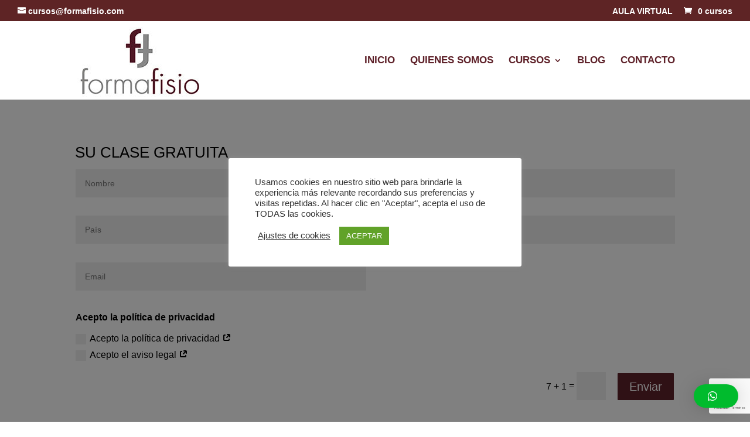

--- FILE ---
content_type: text/html; charset=utf-8
request_url: https://www.google.com/recaptcha/api2/anchor?ar=1&k=6LeKQmklAAAAAJud1fv_eohS8nw-ZCd9p7iSRvxV&co=aHR0cHM6Ly9mb3JtYWZpc2lvLmNvbTo0NDM.&hl=es&v=PoyoqOPhxBO7pBk68S4YbpHZ&size=invisible&anchor-ms=20000&execute-ms=30000&cb=g5lyg7hab8bb
body_size: 48909
content:
<!DOCTYPE HTML><html dir="ltr" lang="es"><head><meta http-equiv="Content-Type" content="text/html; charset=UTF-8">
<meta http-equiv="X-UA-Compatible" content="IE=edge">
<title>reCAPTCHA</title>
<style type="text/css">
/* cyrillic-ext */
@font-face {
  font-family: 'Roboto';
  font-style: normal;
  font-weight: 400;
  font-stretch: 100%;
  src: url(//fonts.gstatic.com/s/roboto/v48/KFO7CnqEu92Fr1ME7kSn66aGLdTylUAMa3GUBHMdazTgWw.woff2) format('woff2');
  unicode-range: U+0460-052F, U+1C80-1C8A, U+20B4, U+2DE0-2DFF, U+A640-A69F, U+FE2E-FE2F;
}
/* cyrillic */
@font-face {
  font-family: 'Roboto';
  font-style: normal;
  font-weight: 400;
  font-stretch: 100%;
  src: url(//fonts.gstatic.com/s/roboto/v48/KFO7CnqEu92Fr1ME7kSn66aGLdTylUAMa3iUBHMdazTgWw.woff2) format('woff2');
  unicode-range: U+0301, U+0400-045F, U+0490-0491, U+04B0-04B1, U+2116;
}
/* greek-ext */
@font-face {
  font-family: 'Roboto';
  font-style: normal;
  font-weight: 400;
  font-stretch: 100%;
  src: url(//fonts.gstatic.com/s/roboto/v48/KFO7CnqEu92Fr1ME7kSn66aGLdTylUAMa3CUBHMdazTgWw.woff2) format('woff2');
  unicode-range: U+1F00-1FFF;
}
/* greek */
@font-face {
  font-family: 'Roboto';
  font-style: normal;
  font-weight: 400;
  font-stretch: 100%;
  src: url(//fonts.gstatic.com/s/roboto/v48/KFO7CnqEu92Fr1ME7kSn66aGLdTylUAMa3-UBHMdazTgWw.woff2) format('woff2');
  unicode-range: U+0370-0377, U+037A-037F, U+0384-038A, U+038C, U+038E-03A1, U+03A3-03FF;
}
/* math */
@font-face {
  font-family: 'Roboto';
  font-style: normal;
  font-weight: 400;
  font-stretch: 100%;
  src: url(//fonts.gstatic.com/s/roboto/v48/KFO7CnqEu92Fr1ME7kSn66aGLdTylUAMawCUBHMdazTgWw.woff2) format('woff2');
  unicode-range: U+0302-0303, U+0305, U+0307-0308, U+0310, U+0312, U+0315, U+031A, U+0326-0327, U+032C, U+032F-0330, U+0332-0333, U+0338, U+033A, U+0346, U+034D, U+0391-03A1, U+03A3-03A9, U+03B1-03C9, U+03D1, U+03D5-03D6, U+03F0-03F1, U+03F4-03F5, U+2016-2017, U+2034-2038, U+203C, U+2040, U+2043, U+2047, U+2050, U+2057, U+205F, U+2070-2071, U+2074-208E, U+2090-209C, U+20D0-20DC, U+20E1, U+20E5-20EF, U+2100-2112, U+2114-2115, U+2117-2121, U+2123-214F, U+2190, U+2192, U+2194-21AE, U+21B0-21E5, U+21F1-21F2, U+21F4-2211, U+2213-2214, U+2216-22FF, U+2308-230B, U+2310, U+2319, U+231C-2321, U+2336-237A, U+237C, U+2395, U+239B-23B7, U+23D0, U+23DC-23E1, U+2474-2475, U+25AF, U+25B3, U+25B7, U+25BD, U+25C1, U+25CA, U+25CC, U+25FB, U+266D-266F, U+27C0-27FF, U+2900-2AFF, U+2B0E-2B11, U+2B30-2B4C, U+2BFE, U+3030, U+FF5B, U+FF5D, U+1D400-1D7FF, U+1EE00-1EEFF;
}
/* symbols */
@font-face {
  font-family: 'Roboto';
  font-style: normal;
  font-weight: 400;
  font-stretch: 100%;
  src: url(//fonts.gstatic.com/s/roboto/v48/KFO7CnqEu92Fr1ME7kSn66aGLdTylUAMaxKUBHMdazTgWw.woff2) format('woff2');
  unicode-range: U+0001-000C, U+000E-001F, U+007F-009F, U+20DD-20E0, U+20E2-20E4, U+2150-218F, U+2190, U+2192, U+2194-2199, U+21AF, U+21E6-21F0, U+21F3, U+2218-2219, U+2299, U+22C4-22C6, U+2300-243F, U+2440-244A, U+2460-24FF, U+25A0-27BF, U+2800-28FF, U+2921-2922, U+2981, U+29BF, U+29EB, U+2B00-2BFF, U+4DC0-4DFF, U+FFF9-FFFB, U+10140-1018E, U+10190-1019C, U+101A0, U+101D0-101FD, U+102E0-102FB, U+10E60-10E7E, U+1D2C0-1D2D3, U+1D2E0-1D37F, U+1F000-1F0FF, U+1F100-1F1AD, U+1F1E6-1F1FF, U+1F30D-1F30F, U+1F315, U+1F31C, U+1F31E, U+1F320-1F32C, U+1F336, U+1F378, U+1F37D, U+1F382, U+1F393-1F39F, U+1F3A7-1F3A8, U+1F3AC-1F3AF, U+1F3C2, U+1F3C4-1F3C6, U+1F3CA-1F3CE, U+1F3D4-1F3E0, U+1F3ED, U+1F3F1-1F3F3, U+1F3F5-1F3F7, U+1F408, U+1F415, U+1F41F, U+1F426, U+1F43F, U+1F441-1F442, U+1F444, U+1F446-1F449, U+1F44C-1F44E, U+1F453, U+1F46A, U+1F47D, U+1F4A3, U+1F4B0, U+1F4B3, U+1F4B9, U+1F4BB, U+1F4BF, U+1F4C8-1F4CB, U+1F4D6, U+1F4DA, U+1F4DF, U+1F4E3-1F4E6, U+1F4EA-1F4ED, U+1F4F7, U+1F4F9-1F4FB, U+1F4FD-1F4FE, U+1F503, U+1F507-1F50B, U+1F50D, U+1F512-1F513, U+1F53E-1F54A, U+1F54F-1F5FA, U+1F610, U+1F650-1F67F, U+1F687, U+1F68D, U+1F691, U+1F694, U+1F698, U+1F6AD, U+1F6B2, U+1F6B9-1F6BA, U+1F6BC, U+1F6C6-1F6CF, U+1F6D3-1F6D7, U+1F6E0-1F6EA, U+1F6F0-1F6F3, U+1F6F7-1F6FC, U+1F700-1F7FF, U+1F800-1F80B, U+1F810-1F847, U+1F850-1F859, U+1F860-1F887, U+1F890-1F8AD, U+1F8B0-1F8BB, U+1F8C0-1F8C1, U+1F900-1F90B, U+1F93B, U+1F946, U+1F984, U+1F996, U+1F9E9, U+1FA00-1FA6F, U+1FA70-1FA7C, U+1FA80-1FA89, U+1FA8F-1FAC6, U+1FACE-1FADC, U+1FADF-1FAE9, U+1FAF0-1FAF8, U+1FB00-1FBFF;
}
/* vietnamese */
@font-face {
  font-family: 'Roboto';
  font-style: normal;
  font-weight: 400;
  font-stretch: 100%;
  src: url(//fonts.gstatic.com/s/roboto/v48/KFO7CnqEu92Fr1ME7kSn66aGLdTylUAMa3OUBHMdazTgWw.woff2) format('woff2');
  unicode-range: U+0102-0103, U+0110-0111, U+0128-0129, U+0168-0169, U+01A0-01A1, U+01AF-01B0, U+0300-0301, U+0303-0304, U+0308-0309, U+0323, U+0329, U+1EA0-1EF9, U+20AB;
}
/* latin-ext */
@font-face {
  font-family: 'Roboto';
  font-style: normal;
  font-weight: 400;
  font-stretch: 100%;
  src: url(//fonts.gstatic.com/s/roboto/v48/KFO7CnqEu92Fr1ME7kSn66aGLdTylUAMa3KUBHMdazTgWw.woff2) format('woff2');
  unicode-range: U+0100-02BA, U+02BD-02C5, U+02C7-02CC, U+02CE-02D7, U+02DD-02FF, U+0304, U+0308, U+0329, U+1D00-1DBF, U+1E00-1E9F, U+1EF2-1EFF, U+2020, U+20A0-20AB, U+20AD-20C0, U+2113, U+2C60-2C7F, U+A720-A7FF;
}
/* latin */
@font-face {
  font-family: 'Roboto';
  font-style: normal;
  font-weight: 400;
  font-stretch: 100%;
  src: url(//fonts.gstatic.com/s/roboto/v48/KFO7CnqEu92Fr1ME7kSn66aGLdTylUAMa3yUBHMdazQ.woff2) format('woff2');
  unicode-range: U+0000-00FF, U+0131, U+0152-0153, U+02BB-02BC, U+02C6, U+02DA, U+02DC, U+0304, U+0308, U+0329, U+2000-206F, U+20AC, U+2122, U+2191, U+2193, U+2212, U+2215, U+FEFF, U+FFFD;
}
/* cyrillic-ext */
@font-face {
  font-family: 'Roboto';
  font-style: normal;
  font-weight: 500;
  font-stretch: 100%;
  src: url(//fonts.gstatic.com/s/roboto/v48/KFO7CnqEu92Fr1ME7kSn66aGLdTylUAMa3GUBHMdazTgWw.woff2) format('woff2');
  unicode-range: U+0460-052F, U+1C80-1C8A, U+20B4, U+2DE0-2DFF, U+A640-A69F, U+FE2E-FE2F;
}
/* cyrillic */
@font-face {
  font-family: 'Roboto';
  font-style: normal;
  font-weight: 500;
  font-stretch: 100%;
  src: url(//fonts.gstatic.com/s/roboto/v48/KFO7CnqEu92Fr1ME7kSn66aGLdTylUAMa3iUBHMdazTgWw.woff2) format('woff2');
  unicode-range: U+0301, U+0400-045F, U+0490-0491, U+04B0-04B1, U+2116;
}
/* greek-ext */
@font-face {
  font-family: 'Roboto';
  font-style: normal;
  font-weight: 500;
  font-stretch: 100%;
  src: url(//fonts.gstatic.com/s/roboto/v48/KFO7CnqEu92Fr1ME7kSn66aGLdTylUAMa3CUBHMdazTgWw.woff2) format('woff2');
  unicode-range: U+1F00-1FFF;
}
/* greek */
@font-face {
  font-family: 'Roboto';
  font-style: normal;
  font-weight: 500;
  font-stretch: 100%;
  src: url(//fonts.gstatic.com/s/roboto/v48/KFO7CnqEu92Fr1ME7kSn66aGLdTylUAMa3-UBHMdazTgWw.woff2) format('woff2');
  unicode-range: U+0370-0377, U+037A-037F, U+0384-038A, U+038C, U+038E-03A1, U+03A3-03FF;
}
/* math */
@font-face {
  font-family: 'Roboto';
  font-style: normal;
  font-weight: 500;
  font-stretch: 100%;
  src: url(//fonts.gstatic.com/s/roboto/v48/KFO7CnqEu92Fr1ME7kSn66aGLdTylUAMawCUBHMdazTgWw.woff2) format('woff2');
  unicode-range: U+0302-0303, U+0305, U+0307-0308, U+0310, U+0312, U+0315, U+031A, U+0326-0327, U+032C, U+032F-0330, U+0332-0333, U+0338, U+033A, U+0346, U+034D, U+0391-03A1, U+03A3-03A9, U+03B1-03C9, U+03D1, U+03D5-03D6, U+03F0-03F1, U+03F4-03F5, U+2016-2017, U+2034-2038, U+203C, U+2040, U+2043, U+2047, U+2050, U+2057, U+205F, U+2070-2071, U+2074-208E, U+2090-209C, U+20D0-20DC, U+20E1, U+20E5-20EF, U+2100-2112, U+2114-2115, U+2117-2121, U+2123-214F, U+2190, U+2192, U+2194-21AE, U+21B0-21E5, U+21F1-21F2, U+21F4-2211, U+2213-2214, U+2216-22FF, U+2308-230B, U+2310, U+2319, U+231C-2321, U+2336-237A, U+237C, U+2395, U+239B-23B7, U+23D0, U+23DC-23E1, U+2474-2475, U+25AF, U+25B3, U+25B7, U+25BD, U+25C1, U+25CA, U+25CC, U+25FB, U+266D-266F, U+27C0-27FF, U+2900-2AFF, U+2B0E-2B11, U+2B30-2B4C, U+2BFE, U+3030, U+FF5B, U+FF5D, U+1D400-1D7FF, U+1EE00-1EEFF;
}
/* symbols */
@font-face {
  font-family: 'Roboto';
  font-style: normal;
  font-weight: 500;
  font-stretch: 100%;
  src: url(//fonts.gstatic.com/s/roboto/v48/KFO7CnqEu92Fr1ME7kSn66aGLdTylUAMaxKUBHMdazTgWw.woff2) format('woff2');
  unicode-range: U+0001-000C, U+000E-001F, U+007F-009F, U+20DD-20E0, U+20E2-20E4, U+2150-218F, U+2190, U+2192, U+2194-2199, U+21AF, U+21E6-21F0, U+21F3, U+2218-2219, U+2299, U+22C4-22C6, U+2300-243F, U+2440-244A, U+2460-24FF, U+25A0-27BF, U+2800-28FF, U+2921-2922, U+2981, U+29BF, U+29EB, U+2B00-2BFF, U+4DC0-4DFF, U+FFF9-FFFB, U+10140-1018E, U+10190-1019C, U+101A0, U+101D0-101FD, U+102E0-102FB, U+10E60-10E7E, U+1D2C0-1D2D3, U+1D2E0-1D37F, U+1F000-1F0FF, U+1F100-1F1AD, U+1F1E6-1F1FF, U+1F30D-1F30F, U+1F315, U+1F31C, U+1F31E, U+1F320-1F32C, U+1F336, U+1F378, U+1F37D, U+1F382, U+1F393-1F39F, U+1F3A7-1F3A8, U+1F3AC-1F3AF, U+1F3C2, U+1F3C4-1F3C6, U+1F3CA-1F3CE, U+1F3D4-1F3E0, U+1F3ED, U+1F3F1-1F3F3, U+1F3F5-1F3F7, U+1F408, U+1F415, U+1F41F, U+1F426, U+1F43F, U+1F441-1F442, U+1F444, U+1F446-1F449, U+1F44C-1F44E, U+1F453, U+1F46A, U+1F47D, U+1F4A3, U+1F4B0, U+1F4B3, U+1F4B9, U+1F4BB, U+1F4BF, U+1F4C8-1F4CB, U+1F4D6, U+1F4DA, U+1F4DF, U+1F4E3-1F4E6, U+1F4EA-1F4ED, U+1F4F7, U+1F4F9-1F4FB, U+1F4FD-1F4FE, U+1F503, U+1F507-1F50B, U+1F50D, U+1F512-1F513, U+1F53E-1F54A, U+1F54F-1F5FA, U+1F610, U+1F650-1F67F, U+1F687, U+1F68D, U+1F691, U+1F694, U+1F698, U+1F6AD, U+1F6B2, U+1F6B9-1F6BA, U+1F6BC, U+1F6C6-1F6CF, U+1F6D3-1F6D7, U+1F6E0-1F6EA, U+1F6F0-1F6F3, U+1F6F7-1F6FC, U+1F700-1F7FF, U+1F800-1F80B, U+1F810-1F847, U+1F850-1F859, U+1F860-1F887, U+1F890-1F8AD, U+1F8B0-1F8BB, U+1F8C0-1F8C1, U+1F900-1F90B, U+1F93B, U+1F946, U+1F984, U+1F996, U+1F9E9, U+1FA00-1FA6F, U+1FA70-1FA7C, U+1FA80-1FA89, U+1FA8F-1FAC6, U+1FACE-1FADC, U+1FADF-1FAE9, U+1FAF0-1FAF8, U+1FB00-1FBFF;
}
/* vietnamese */
@font-face {
  font-family: 'Roboto';
  font-style: normal;
  font-weight: 500;
  font-stretch: 100%;
  src: url(//fonts.gstatic.com/s/roboto/v48/KFO7CnqEu92Fr1ME7kSn66aGLdTylUAMa3OUBHMdazTgWw.woff2) format('woff2');
  unicode-range: U+0102-0103, U+0110-0111, U+0128-0129, U+0168-0169, U+01A0-01A1, U+01AF-01B0, U+0300-0301, U+0303-0304, U+0308-0309, U+0323, U+0329, U+1EA0-1EF9, U+20AB;
}
/* latin-ext */
@font-face {
  font-family: 'Roboto';
  font-style: normal;
  font-weight: 500;
  font-stretch: 100%;
  src: url(//fonts.gstatic.com/s/roboto/v48/KFO7CnqEu92Fr1ME7kSn66aGLdTylUAMa3KUBHMdazTgWw.woff2) format('woff2');
  unicode-range: U+0100-02BA, U+02BD-02C5, U+02C7-02CC, U+02CE-02D7, U+02DD-02FF, U+0304, U+0308, U+0329, U+1D00-1DBF, U+1E00-1E9F, U+1EF2-1EFF, U+2020, U+20A0-20AB, U+20AD-20C0, U+2113, U+2C60-2C7F, U+A720-A7FF;
}
/* latin */
@font-face {
  font-family: 'Roboto';
  font-style: normal;
  font-weight: 500;
  font-stretch: 100%;
  src: url(//fonts.gstatic.com/s/roboto/v48/KFO7CnqEu92Fr1ME7kSn66aGLdTylUAMa3yUBHMdazQ.woff2) format('woff2');
  unicode-range: U+0000-00FF, U+0131, U+0152-0153, U+02BB-02BC, U+02C6, U+02DA, U+02DC, U+0304, U+0308, U+0329, U+2000-206F, U+20AC, U+2122, U+2191, U+2193, U+2212, U+2215, U+FEFF, U+FFFD;
}
/* cyrillic-ext */
@font-face {
  font-family: 'Roboto';
  font-style: normal;
  font-weight: 900;
  font-stretch: 100%;
  src: url(//fonts.gstatic.com/s/roboto/v48/KFO7CnqEu92Fr1ME7kSn66aGLdTylUAMa3GUBHMdazTgWw.woff2) format('woff2');
  unicode-range: U+0460-052F, U+1C80-1C8A, U+20B4, U+2DE0-2DFF, U+A640-A69F, U+FE2E-FE2F;
}
/* cyrillic */
@font-face {
  font-family: 'Roboto';
  font-style: normal;
  font-weight: 900;
  font-stretch: 100%;
  src: url(//fonts.gstatic.com/s/roboto/v48/KFO7CnqEu92Fr1ME7kSn66aGLdTylUAMa3iUBHMdazTgWw.woff2) format('woff2');
  unicode-range: U+0301, U+0400-045F, U+0490-0491, U+04B0-04B1, U+2116;
}
/* greek-ext */
@font-face {
  font-family: 'Roboto';
  font-style: normal;
  font-weight: 900;
  font-stretch: 100%;
  src: url(//fonts.gstatic.com/s/roboto/v48/KFO7CnqEu92Fr1ME7kSn66aGLdTylUAMa3CUBHMdazTgWw.woff2) format('woff2');
  unicode-range: U+1F00-1FFF;
}
/* greek */
@font-face {
  font-family: 'Roboto';
  font-style: normal;
  font-weight: 900;
  font-stretch: 100%;
  src: url(//fonts.gstatic.com/s/roboto/v48/KFO7CnqEu92Fr1ME7kSn66aGLdTylUAMa3-UBHMdazTgWw.woff2) format('woff2');
  unicode-range: U+0370-0377, U+037A-037F, U+0384-038A, U+038C, U+038E-03A1, U+03A3-03FF;
}
/* math */
@font-face {
  font-family: 'Roboto';
  font-style: normal;
  font-weight: 900;
  font-stretch: 100%;
  src: url(//fonts.gstatic.com/s/roboto/v48/KFO7CnqEu92Fr1ME7kSn66aGLdTylUAMawCUBHMdazTgWw.woff2) format('woff2');
  unicode-range: U+0302-0303, U+0305, U+0307-0308, U+0310, U+0312, U+0315, U+031A, U+0326-0327, U+032C, U+032F-0330, U+0332-0333, U+0338, U+033A, U+0346, U+034D, U+0391-03A1, U+03A3-03A9, U+03B1-03C9, U+03D1, U+03D5-03D6, U+03F0-03F1, U+03F4-03F5, U+2016-2017, U+2034-2038, U+203C, U+2040, U+2043, U+2047, U+2050, U+2057, U+205F, U+2070-2071, U+2074-208E, U+2090-209C, U+20D0-20DC, U+20E1, U+20E5-20EF, U+2100-2112, U+2114-2115, U+2117-2121, U+2123-214F, U+2190, U+2192, U+2194-21AE, U+21B0-21E5, U+21F1-21F2, U+21F4-2211, U+2213-2214, U+2216-22FF, U+2308-230B, U+2310, U+2319, U+231C-2321, U+2336-237A, U+237C, U+2395, U+239B-23B7, U+23D0, U+23DC-23E1, U+2474-2475, U+25AF, U+25B3, U+25B7, U+25BD, U+25C1, U+25CA, U+25CC, U+25FB, U+266D-266F, U+27C0-27FF, U+2900-2AFF, U+2B0E-2B11, U+2B30-2B4C, U+2BFE, U+3030, U+FF5B, U+FF5D, U+1D400-1D7FF, U+1EE00-1EEFF;
}
/* symbols */
@font-face {
  font-family: 'Roboto';
  font-style: normal;
  font-weight: 900;
  font-stretch: 100%;
  src: url(//fonts.gstatic.com/s/roboto/v48/KFO7CnqEu92Fr1ME7kSn66aGLdTylUAMaxKUBHMdazTgWw.woff2) format('woff2');
  unicode-range: U+0001-000C, U+000E-001F, U+007F-009F, U+20DD-20E0, U+20E2-20E4, U+2150-218F, U+2190, U+2192, U+2194-2199, U+21AF, U+21E6-21F0, U+21F3, U+2218-2219, U+2299, U+22C4-22C6, U+2300-243F, U+2440-244A, U+2460-24FF, U+25A0-27BF, U+2800-28FF, U+2921-2922, U+2981, U+29BF, U+29EB, U+2B00-2BFF, U+4DC0-4DFF, U+FFF9-FFFB, U+10140-1018E, U+10190-1019C, U+101A0, U+101D0-101FD, U+102E0-102FB, U+10E60-10E7E, U+1D2C0-1D2D3, U+1D2E0-1D37F, U+1F000-1F0FF, U+1F100-1F1AD, U+1F1E6-1F1FF, U+1F30D-1F30F, U+1F315, U+1F31C, U+1F31E, U+1F320-1F32C, U+1F336, U+1F378, U+1F37D, U+1F382, U+1F393-1F39F, U+1F3A7-1F3A8, U+1F3AC-1F3AF, U+1F3C2, U+1F3C4-1F3C6, U+1F3CA-1F3CE, U+1F3D4-1F3E0, U+1F3ED, U+1F3F1-1F3F3, U+1F3F5-1F3F7, U+1F408, U+1F415, U+1F41F, U+1F426, U+1F43F, U+1F441-1F442, U+1F444, U+1F446-1F449, U+1F44C-1F44E, U+1F453, U+1F46A, U+1F47D, U+1F4A3, U+1F4B0, U+1F4B3, U+1F4B9, U+1F4BB, U+1F4BF, U+1F4C8-1F4CB, U+1F4D6, U+1F4DA, U+1F4DF, U+1F4E3-1F4E6, U+1F4EA-1F4ED, U+1F4F7, U+1F4F9-1F4FB, U+1F4FD-1F4FE, U+1F503, U+1F507-1F50B, U+1F50D, U+1F512-1F513, U+1F53E-1F54A, U+1F54F-1F5FA, U+1F610, U+1F650-1F67F, U+1F687, U+1F68D, U+1F691, U+1F694, U+1F698, U+1F6AD, U+1F6B2, U+1F6B9-1F6BA, U+1F6BC, U+1F6C6-1F6CF, U+1F6D3-1F6D7, U+1F6E0-1F6EA, U+1F6F0-1F6F3, U+1F6F7-1F6FC, U+1F700-1F7FF, U+1F800-1F80B, U+1F810-1F847, U+1F850-1F859, U+1F860-1F887, U+1F890-1F8AD, U+1F8B0-1F8BB, U+1F8C0-1F8C1, U+1F900-1F90B, U+1F93B, U+1F946, U+1F984, U+1F996, U+1F9E9, U+1FA00-1FA6F, U+1FA70-1FA7C, U+1FA80-1FA89, U+1FA8F-1FAC6, U+1FACE-1FADC, U+1FADF-1FAE9, U+1FAF0-1FAF8, U+1FB00-1FBFF;
}
/* vietnamese */
@font-face {
  font-family: 'Roboto';
  font-style: normal;
  font-weight: 900;
  font-stretch: 100%;
  src: url(//fonts.gstatic.com/s/roboto/v48/KFO7CnqEu92Fr1ME7kSn66aGLdTylUAMa3OUBHMdazTgWw.woff2) format('woff2');
  unicode-range: U+0102-0103, U+0110-0111, U+0128-0129, U+0168-0169, U+01A0-01A1, U+01AF-01B0, U+0300-0301, U+0303-0304, U+0308-0309, U+0323, U+0329, U+1EA0-1EF9, U+20AB;
}
/* latin-ext */
@font-face {
  font-family: 'Roboto';
  font-style: normal;
  font-weight: 900;
  font-stretch: 100%;
  src: url(//fonts.gstatic.com/s/roboto/v48/KFO7CnqEu92Fr1ME7kSn66aGLdTylUAMa3KUBHMdazTgWw.woff2) format('woff2');
  unicode-range: U+0100-02BA, U+02BD-02C5, U+02C7-02CC, U+02CE-02D7, U+02DD-02FF, U+0304, U+0308, U+0329, U+1D00-1DBF, U+1E00-1E9F, U+1EF2-1EFF, U+2020, U+20A0-20AB, U+20AD-20C0, U+2113, U+2C60-2C7F, U+A720-A7FF;
}
/* latin */
@font-face {
  font-family: 'Roboto';
  font-style: normal;
  font-weight: 900;
  font-stretch: 100%;
  src: url(//fonts.gstatic.com/s/roboto/v48/KFO7CnqEu92Fr1ME7kSn66aGLdTylUAMa3yUBHMdazQ.woff2) format('woff2');
  unicode-range: U+0000-00FF, U+0131, U+0152-0153, U+02BB-02BC, U+02C6, U+02DA, U+02DC, U+0304, U+0308, U+0329, U+2000-206F, U+20AC, U+2122, U+2191, U+2193, U+2212, U+2215, U+FEFF, U+FFFD;
}

</style>
<link rel="stylesheet" type="text/css" href="https://www.gstatic.com/recaptcha/releases/PoyoqOPhxBO7pBk68S4YbpHZ/styles__ltr.css">
<script nonce="8lehS-rkkLf7O2FArrS56A" type="text/javascript">window['__recaptcha_api'] = 'https://www.google.com/recaptcha/api2/';</script>
<script type="text/javascript" src="https://www.gstatic.com/recaptcha/releases/PoyoqOPhxBO7pBk68S4YbpHZ/recaptcha__es.js" nonce="8lehS-rkkLf7O2FArrS56A">
      
    </script></head>
<body><div id="rc-anchor-alert" class="rc-anchor-alert"></div>
<input type="hidden" id="recaptcha-token" value="[base64]">
<script type="text/javascript" nonce="8lehS-rkkLf7O2FArrS56A">
      recaptcha.anchor.Main.init("[\x22ainput\x22,[\x22bgdata\x22,\x22\x22,\[base64]/[base64]/MjU1Ong/[base64]/[base64]/[base64]/[base64]/[base64]/[base64]/[base64]/[base64]/[base64]/[base64]/[base64]/[base64]/[base64]/[base64]/[base64]\\u003d\x22,\[base64]\\u003d\x22,\x22d8ObwqA4w69Zw73CscOvw4rCg3BmVxvDp8OoXllCRcKFw7c1N2/CisOPwo/CvAVFw5YifUk+wqYew7LCnMKOwq8OwqjCq8O3wrxlwrQiw6JmF1/DpCVjIBFlw6Y/VE9gHMK7wrTDuhB5UGUnwqLDusKRNw8jHkYJwofDtcKdw6bCpcOgwrAGw7TDn8OZwptbQsKYw5HDgcKLwrbCgGltw5jClMK+RcO/[base64]/woYxw5vDhMO/wpc8IlJgwqFlw5fDjSDCrcOHw5YMwr9RwrItc8O1wp/CmXxJwq8WEEY5w63DqnPCgSNIw4YVw7/[base64]/[base64]/IMKcGGjCkcKtw4kEB8KUw4tIJcOdPcKYw57CocKbwoTCh8Olw6N8RsOXwosWADsFwrDCgcOhGzhoUihDwqNFwp9GVMKqX8KSw7ptBsKwwoZqw51RwqDCuEcsw5N4w6Y/FHcwwobChUlpYMOUwq1xw649wqJ2Q8Oyw57Dv8KFw7U4XMOBBlPDrQPDhcOFwqPDgnrCjWzDo8Klw6nCmgHDjyTDry/[base64]/woB0wpJ2fEJ4SjLCjkElwrcEw61pw5rCnzjDhQbDrsKaKnlow6PDtMKbw6/Cqz7CtcKFSsOTw4dowpU6cA5tRsK0w6TDs8OiwofCmMKfAMO1RT/CtCB+wpDCusO+BMO2wplWwrxLBcKTw6pKc07CiMOawpdtZsK1NBbCjMO/WRIdZHUWWzjCtFtUGH3DmsKdJ2VzRsOvd8O2wqDCo3bDp8KSw58vw67CrSTCvcKDPkbCtsOtVsK8Hn3DokjDv0s+wqZxw58FwqXCo1DDpMKQRlbCn8OBJWfCvgTDkkUKw77DoBkHwpo2w6HCs2sQwrQZYcKQAsKiwqrDqwoHw6XCjcKcX8OQwqdfw4Ymwp/Cpi0nLFPCtijCgMKiw7zDi2rDnEIAX1MOOsKUwoNUwpvDq8Kbwr3DlUbCpSUbwrc0ZMO4wrTDt8Kfw7bCmEofwrRhG8Kow7LCocOpflU+wp0oOsOqJ8Kcw5koSRXDtHk7w5vCucKdd14va1PCuMONLsO/woPCiMKiNcK4wpoPKcOsJ2vDi2DCr8OIRsK0woDCmsKOwq81HgkKwrwPYDHDkMKow6xlOS/CvCvCtsOnwqt5XCkvw5TCuycCwqchKw3DvcOSwoHCvGZMw4VBwr7CohHDkQ5lw7DDqy/DnMOcw55KUcKWwo3DvXnDik/DusKmwrIEXkE6w58mw7Q2X8OjWsKLwpjDthTCv2rClMKERgZkd8KjwozClcO6wqLDh8KfJhQ0QB/Dhw/[base64]/DiMORPx/DjcOWworCrMOUFmABcsKXw7guwqPCvm17aitcwpIMw6E4IVlUfsOVw6lLdVrCtGrCmgg/wrXDssOaw68zw7bDrDFkw6/[base64]/EcKIw6cVDcOnwpZScULCpMOrwqjCpQTCmsKyLMKow4PDvRfCl8Kiw78BwonDu2JIeg5WL8OMwqxGwq7CjsOuK8OwwobCosOgwpzCmMKWdgYKJcK6MMKQSwc8MknCjwd2wp0EdXHDncKkNMKwW8Kfw6Y/wr7CoCdYw5HCkMOiS8OkL1/Dj8Knwr9aSgvClsKcYEJ/wqYidcOFw58fw6LCgxvCoxPCmTHDrMODEMKjw6LDggjDnsKzwrLDoRBZB8KdKMKPw6zDs2vCqsKBScKbw7/CjsKbLnVVwpbDjlvDqBfDvERdRsOdX2t1J8Kaw7bCo8OiTRnCvUbDunfCs8KYw5sqwo94U8Osw6vDlMO/[base64]/CvUnCpcK0HR4Qw4tvw68FFcKba8KJGhpUJgvCij/DkhzDq3bDvTfDqcKpwplhwqrCrsKvCmTDqC/[base64]/[base64]/DuGp/[base64]/w4YcwodYPWTCvz/Cj3A5w4puw4nDhcKQwpnCusOLfSR3wq1EWsK0QwsiFxbDlUFnRVVxwrwSOk9pAxNmJwVnQB8mw7NYKXPCrsO+eMOBwpXDk1fDkMOUE8K7fFxewrLDuMKETj0qwrwsR8KWw6/Cpy/DvsKKTSbCosK7w5vDgMOZw7Eww4fChsOrdUBKw4zCiUjCvxzCvk0oUX47fwEcwojCtMOHwos0w6LCjcKpTVjCvsKXThHDqGDDlmvCpisIw6M6wrPCvRduwpjCmx9JG2XCoyYlYEXDsCwmw6DCr8OPLcOTwojClcOhFMKxc8KDw69Tw7VKwpDCoy/CqgExwonCiQhHw6vCuijDg8OKAsO8fX8wG8O5Ej4nwpvCoMO6w7hGW8KKYHbCtB/[base64]/DhsOqASzDkMOzLzVUXAzDuGoYw7XCkcKEbsOyYsOww5vDtw7CuGZ2w6fDg8KSfwTDqgd5UEfCpRkFNGcUWH7CikBqwrIowpYZTQN0wq1IEMOrYMKNLsOVwqjCpMKhwrjDuzHCsRhUw55yw5wdEifCuk7Ch34yDcOgw4txelvCosKOb8KQLcOScMKKJ8Kkw5/Dv0/[base64]/w5Aww6/Dt8OoN8OkwrLDiTYQw6k1WcOkWVTCmApLw6YwFXhPw47CtnNhWMKBRsOJYsKkS8K1Nx3CliXCn8OZWcKUeRDCq1DChsK/P8OjwqRSG8OdDsKIwoLCncKjwpgBaMKTw7vDiXLDhMOGwrzDl8O0IxQ0MhvDsE/DrzA8NsKSPiPDhsKow5czbgkfwrvCo8KqZxbDpmBRw4XCjg9gUsKUaMKCw6hqwo9zRldJwrnCmgHDmcOHOEFXdhMwfWrDrsOtCCPChB3DmhhjesKtw57CjcO2Wzg/wrhKwpLCuDc6ZF/CsxVHwrB6wrJ8W0EkacOrwqfCvsKRwpp+w7TDjsKOAwvChMOIwqxowprCk2/CpMKFNhjCh8K7wqJzwqAaw4rCscKwwrEUw63CqxzDn8OowpNkDxjCr8KrUGzDm20HakbClcOJKsK/TMOCw5RgN8KLw5ZxAUtiOCDCiScoEDpxw5F7YnE/[base64]/woLDgMOgw6nCrcKEw7nDpcOyZcKBw7Qnw4pWPcKIw6cJwqjDkEAvBUtNw5Bnwr5UIghsT8OswrLCjsKEw57CmHfDsTM0MsO4XMOSVMOWw5LChsOASgjDvG8IJA/DpMKoH8O0I2wjUcOyX3zDj8OECcKUwrzCqsOKG8KOw6nCt3TDpnXClH/CkMKOw5LDmsKNFVE+Oy5CBxrCtsOQw5vClcOXwr/CrsOPHcKHU2o0IV41wo48esOFNwTDiMKewp4bw5vCsXYkwqTCpMKfwpbCgCXDvsOpw4/DjsO3wqBswqJsKsKrwpHDisO/F8OvNcKwwpvCrcOhNnnCvy/DkGXCksORw7lRL2huIcOhwoUPDsKPw6/DqMKCc2/DoMOdV8KSwobCjMOBEcKoEW1feDjCicKzR8KuZV4JwonChiI7H8OXEgdmwqPDm8O0aWHCgcKvw7pPOMODZMOhw5Vvw7B4PsKew6kabzBCUF5qVH3DkMK2FMKIGWXDmMKUcMKpSHQiwpzChsOQGsOUJVfCqMOYw7gYUsKJw5puwp06VWF8acO/DkPCky/[base64]/[base64]/[base64]/CuX57w5jCvzzDvznDucK4w5U0JGgIdMOKw4XCm8KtZMOvw7ZowpUGwpQEQ8Ozw6htw5wywr1rPMO9Ch1/YMKEw6cLw77DnsKYwpA/w6rDkQ3DrCzCn8O1BDtLEsOmK8KWJk1Ww5guwpZdw7IAwrAywoLCviTDocO7B8ONw4h6w5HDpsK4aMKBw7/CjglyVFPDjDLChcKfIsKLFsOEFihFw5E9w53DjlIswofDukVpTcO1YULCscO2NMKUISdBEsO/woQWw6c9wqDDk0fDlV47w7w4P3/ChMKzwovDtcKkwploSh4Gw7l3wqPDpsOIwpMZwoYVwrXCqG0Qw5Vqw7R+w5khw4Baw6nCp8KxG03CjnxzwpVySwMVwqnCqcOjJMKWBk3DtsKFeMK/wrHDtMKcNMKqw6TCnsOgw7JMwoQNMcK4w7dwwpEdFxZBdS8tIMKxPx7DscKRZMK/ccKOw61Uw7BPe18vSsOyw5bDkyoGJcOYw4PChsOqwp7Drg8awo7Cm0RtwqEnw5xcw7/Dq8O7wrYPRcKDIl45Dx3ChQNJw4N8DEN3w5jCmsKiwo3CtFsgwo/DkcOCA3rCqMK8w6bDjMOfwoXCj3fDhMK7XMOOE8KbwpbDtcOiw5zCqMOwworCsMKTw4J2JANBwpTCkmPDsCxjUsKfesKJwpvClMOkw5I8wobCvcKuw5gcEBpMCS5Jwr9Uw7DDtMOyP8KoHxXCu8KzwrXDpsOACsOHV8OvMMKMQMO/RA/DslvClifDrg7DgcKCJU/DrUjDqMO+w60GwqvCiihawp7DhsOhS8K9ZWdlWlw5w6U1EMOew7jDoSB4GcKJwpo1w4YjHVfCgHFFaUAGGHHCjEhTaQTDo3PDuHBewpzDo0tQw4fCucOOUnxNw6fCo8K4w7xyw6h/w7FXXsO/woDCmy/[base64]/DoCt4Q8OGQyLDlMO0XyHDpFLCgVDCisKMwr/Cu8KTDi3CgMOoFlMawpI7Fjl2w48cS2vDnTvDrSBxDMOVWcK7w4vDn0fDksOJw5jDkkTDgXbDqX7CncKVw5ZIw4Q+Blg3G8KQwq/ClwzCpMOOwqfCgiVMPW5AVRbDrWF1w57DmwRuw4BqBHzCoMKbw6jDh8OCC2PCqi/Cg8KXNsOUDGYCwojDg8O8wqHCqFoeAsO2KMOxw5/CuFbCvTfDiXzCixjCmT0lBcOkBQZdPQptwoxoZcKPw5l8S8O8MREHXFTDrD7CjcKEAw/CmCA/E8OoI2vCusKeCTfDi8O/[base64]/CixDCjMKdw7/CuBNDXMK7wpPDh1ZQMRHCsQkuwoVAO8KcGHFUc2rDgVlEw5FhwqvDrQXChHBVw5cYfzLCuXPCqsORw7R6Q2bDgMK2w7TCoMOzwpQbBMOZWDzCi8O1GTg6w6UteUR0RcKfUcKMPUjCjz82WG/Cl1Jww4wSGU7DmcKtbsK8w6rDiDLChMOow7zCjcKKP18bwoHCn8OqwoZJwrx6JMOSDcO1SsObw40wwojDnR/CqcOOGgjCq0XCrsK2aj3Du8OoWcOaw4zCocOywpcEwrkeSn7DoMOZFgg8wrDDiiXCnl7DvlURQxFsw6jDoU8BcGnDnGjCk8OdbCAhw41/M1dmcsKFAMOqZlPDpE/[base64]/CqkPDnsKRwqLCrMOjworCg8OHCcK7AsOkUxkBwqcKw5hUC3TCi1zCtkDCoMOlw6kfbMOsT1YUwowDPMOIB1Ebw47ChcKmw43DhsKPw7svQsOkwpnDrV/DlMKVdMOwNCvCm8OpcR7CpcKSw49iwr/CrMONwqQzPBLCgcKmdWIvw5rCuVEfw77DtUNdcXN5w4BxwpoXc8OiOC7DmXHDqsORwqzChlFmw4HDgcKDw6bCvcKHcMOmXU3ClcKMwrnDg8OGw515wrbCgzoyVEx2w6zDrMK8PhwhF8Kiw59zd13Ci8OmHl/CoU1JwqY3wqVNw7R0PD8Yw5rDrsKZbDPDoxwvw7/CrxByWMKTw7vCgsKkw6NNw516fsOqBFHClRnDokw3EMKuwrBHw7/ChjNcw4swVcKJw43DvcK9EH3Cv2xAwovCp09lwrFsNHTDoT/ChsOdw7LCtVvCrR3DozZ8SMKcwpXCscKcw7nCojonw6fDm8ONciLDiMOjw6nCtcO/ZxQPwoTCrQ0JY3sgw7TDusO9wqvCmntOClbDhQjDi8KdI8K+Hn4jw7bDrMK+LcKXwpRlw79fw5jCp3fCnUQ1BBnDvsKgecK5w583w57Dhn/Dm0Emw4/CoHbCtcOVIQM/[base64]/Dk8KRZUlTwqUjcMORIxXDtGdWwrYzwo03wo4FGQrCnmvChXHDun7ChDXDn8OOLjleXgARwpvDmF0yw4LCvsOYw5sTwobDv8OYfkYbw51vwrwOJMKMIVrCt0DDtsKaSV9VOnTDp8KRRQ/CgV0mw4cnw4QbCw81NW/CtMK7Z37CssKmT8K2ZcOhwptMd8KBYV87w4nDiVbDowcMw5VPSgpqw59xw4LDgF/DjRcSCFZdw5fDjsKhw4gnwrIWP8O9wr0Lw5bCvcOTw6jDlVLCmMKbwrXDv1xRER3CqMO0w4FvSsKvw5p/w6XCnQB+w68OfUswa8Ogwq1mw5bCm8KNw7l6V8KtDMOIbcKhEy9kw5JVwpzCt8ONw43DskbCrEY+VkU2w5jCoD4Uw6R1MMKGwq8ubcOXNjtqTXYQf8KywozCsScXBsKXwp9zX8OYN8K9wo3DgVkNw5XCrMK/w51gw58xQMOUw5bCt1fCgMOTwr3DhMOSQMKyXC3DmyXCvz/[base64]/DomXDmMKZwpp4wrYKL8Klw68Yw7Z+V8KMwqpTPsOoaQM/HcO4WcOHRAFFw506wrnCpsOJwoxrwq7ChhTDpR9HYBHCiBzCg8KTw4NHwqjDjRDCkzUEwr3CtcOdw6/CqC8uwozDp2HCrsK8QcKbw5bDgsKYwqnCmEApwqp1wrjChMOLM8Ktwp7CrjwyJEpZFMKuwoVmRDIIwqxdccKJw4HCnsO0FSnDiMOEfsKyYMKYP2kfwo7Cs8KWJV/Cs8KhFBLCksKQacK3wpoCY2bCj8Kdw4zCjsOGA8Kewrwew6plXQEYDwNTwr3Co8KTRVxBRMORw4jCh8KxwoI+w5nCoVhLP8OrwoFbMUDCkMKFw7vDgW3Dvz7DnsKIw5V6cyR9w6A2w6zDmcK4w7hXwrzDhCcdwrDCmsOLYHsvwpN1w4sww7Q0wot3LcOzw7l/[base64]/[base64]/[base64]/w5XCiWICw7/CmjVjTVnDn1DCoCHCtsOJwozDnMOUb1LDoS3DqsOIKRtMw4vCgl9Awp8jVMKkGsOyQApcwqZeOMK5Dmw6w7M0w57CnsKNFcK7Zh/DoFfCj3/DljfDhsOuw67DicOjwpNaGcOhACBzTHE3QR7CrmnClw/CjFnDingpDsK+LsKQwqrCgwTCuX3DlcOCeR7Di8KIDsOIwpLDvMKSf8OLM8Kqw601P38tw6nDiFvCrMKmw7TCnTjDpXDDiz4bw7fDscKow5MfWMK3wrTCtR/Dp8KKKTzDlMKMw6YmZWBvE8KGYFQ/w4EIe8OgwrjCscKWB8Kuw77DtcK9wpLCtBNowoRJwplfw4bCpMOKWWnChwTChMKoaWNMwoVowoFFNsK6a0M7wp/CrMO3w7sIcB0tX8O3dMKjfcKnWTQswqNAw5BxUsKCQ8OPIMOLQMO2w6tMw6DCqsKbw5/CrngyEsKLw4Qpwq7CocOgwpQgwr4WLltHE8Oqw4lNw5k8ehTDt2PCrMOjLDrDr8OIwqnCrQfDhTZkIDYfXEnChHPCn8KKdS9gwrDDusK+cTQiCsKeK2ALw4pLw7J2J8Opw4nCmzQJwpc/I3/CqznDjcOzw5QLNcOvTMOBwoE5XBfDssKtwoPDisKdw4rCv8K/OxbCssKBPcKJw7QUdHsaJhbCqsKww6/DlMKnwoLDjRNfW31xZwzCmcKJacO4TMK6w5zDt8OWwo1hLcOGTcK2wpHDnsOtwqzCjj41GcKrGgk4D8Kow7k+W8KaEsKvw5TCssKYbxxyOkbDvsOrZ8K6M1Y/[base64]/DoUwsw4c/wr7DjsKcCcO5wogNw7k1UsOsw6F8wog3w5nDhQ7Cn8KSw5dKFyRpw4dXAh/Do13DiEhVGF5+w5oTQGVmwo4qAsOfc8KNwrDDr2jDqsOCwprDncKNwqVjcC/CsXdqwqojZ8OWwprCoy5zA27CusK4OcO3EQQyw6LCtFDCoXp9wqBew6bCiMOXUxR0JlNzScOYXcK9bcKRw5nDmMOiwpUDwpIsU0nDnsOBKjM7worDqMKNRHQrWcKNVHPCoWgxwpIdLsO1w6UMw7tLJGZjLyIkwq4nJcKdw5DDg34MchrCjcKnaGLCh8OtwpNsAhVjOn/DlUrCjsKww4PDlcKsI8Oyw54mw7bCl8KJDcOlbMOKIXNuw6l+KMOYw7RJw6jChlnCkMKWIMKywqXCqzvDsm7Cu8OcemJAwq8adCXCumPDlh/CosKTOCtxwq7DvUzCs8Oqw4jDm8KOJT4OdMOcwovCqzvDs8KpJ3h+w5w+wpvDgQbDjltqDsO2wrrCoMOpGlXDvMKPTCvDsMOGTD/[base64]/wrLCmcOHwoxVwpBQQhYYTxx+XHfCgzwfWcOtw7LCiisDBwPDuyAEHMKJw5rDgsKgScO8w6BjwqsTwpXCkUI9w4pSLCtpVjxZMcOYAsO/wqBgwr7DrMKwwr90BMKhwqZxP8OwwokbEC4Ewr1/w57Cp8K/[base64]/CncKOw4NdTULCmHbDgMK/[base64]/ChkYCC8OPw4XDv8OLJMKZbQzDmnFow6MIwrjCgcOaT0N3w7zDgcKWP0DDk8KrwrbCvCrDocObwoJMFcKXw5dhUyjDtMKLwrfCjT/CjyDDg8OgOFfCu8OFdX7DqsKew4sbwp3DnQ5QwpvDqkXCujDChMOyw5bDkjEkw4vDlsODwovDtmnDocKww53DoMKKK8KSPVATAsOtG1FlMQESw4R5wp/DsDfCmCHDnsOVMizDnzjCqMOeIMKlwprClMONw481wrTDv3zCpz85DE1Cw6fDsDzCl8O6w4vClMOVbsO8w5Y4Aip0woEmPE13NBhyR8KvGBLDvcKMTQ8MwqwIw5TDmsKxa8KXRAPCoyZnw6wPE1DCsUccXsOSwrLDj3TCtEJdWcKxXDd2wq/Do3gAw4UWesK0wqvCu8OGDMOlw67CoU/DkWhWw55RwrLClMKowoMgWMOfw5DDn8OTwpFqHMKUCcOcEUHDox3CgMOXwqNZR8KNbsK/[base64]/[base64]/BMK0w57CozcJejHCjT8Awop/w5/DhSPChjwkwofDkMKfw4sawqjCkmgDIsOQS0AVwrF7B8KeXCPCgsKUQBTDumUTwrxIYsKHDsOEw4tgdsKrFAjDr08TwpYNwrJLeA1kacKUQsK1wpZJY8KkQ8OqaEIgwo/DkR/DlsOLwpFIHFMCbTMvw6HDkMKpw7TCm8OuZGnDvmxfbMKVw48HW8OEw6zClhwtw7TChMKLHjxGwrAYV8KrCcKbwoIJLmfDn1tvR8OfAwzCjsKPB8KEZljCj0vCqMKzSSMzwrltw6zCrnTCgE3Ckm/CqMKRwpPDtcKVBMO/wq4dUsOjwpEwwr9eZcOXPRfChDh8wojDj8K0w43DizjCmBLCl0pwKMOAO8KUGSfCksKew61wwr8/[base64]/CkQ56BcKwJsOvw5odwrrDucKIUMK0bwjDmcK/w6rCiMKBwqc0BcK/w4rDnk8GG8Kdw60VXkEXaMOYwrMRHhQywoY/wrltwpjDgsOzw6lxw6FRw7vCtgBZesKVw7XDiMKLw7bClSzCtcKvO2gCw5w1NMKrwrJ0NmbCuXXCl24TwrXDjy7Dg3jCrsK+H8OPw6Bhw7HChV/Coj7CuMK6f3PDv8OAYsOFw5nDhEl9LkjCo8OWPX/Cknd+w4nDksKzdUnCncOdwp4wwoocGsKZEMKnPV/CmXXCl38bwoZFYlzDv8KOw4nCo8KwwqPCiMOmwpwOw6hGw53CocKXwo/CkMO6wqIlw53ClzPCvXRcw7XDj8K3w6/Dg8Krw5zChMKzCTfDjsK8eVJXCcKrNsKqJgjCpcKQw6xPw47CoMKWwp/DiEpvY8KlJsKSwpfChcKiNR/[base64]/[base64]/XsKnwqDCpsOjJcOzwoQ1L8OfJsK5ci1/w4EZRsOQw5vDqE3CjsOIWgQgbzw4w7LCnAtRwpXDkwNKf8KjwrdyZsOEw5nDrHHDs8KCwrDDrE5PEATDkcOlO3/Dg0VZBx3Cn8OLwp3ChcK2wrTCvirDgcKcdz/DocKiw5AJw4PDgExRwpweGcKtXsKHwpLDr8O/XUdWwqjDgFcILTRGO8OBwpldYcKGwp3DnFTDkhN1ecOIEwbCt8O1wrLDgsKswrjDgWtaYgoOGiJBNMKTw5p+eljDvMKfK8KHTCbCozjCvmrDjcK6wq3Com3DhMOEw6HCgMOnTcKUJcOpHnfChVhlY8KYw4bDqMK8wr/Dh8OcwqFSwqJ2woHDhMK/QcK0wqDCnU7CosKreE7DhMODwr0EZDHChcK7NsOTH8OEw7vCi8KkPSbDunHDpcOcw4sfw4lywo5QVn0JGkFswqrCmj/DniVsEyxgw7xwZih9QsK+PSUKw7AmJjFYwokvd8Ksb8KEZSPDqWLDl8KWwrnDt0PDocK8FjwTMFTCucK4w7bDt8KGQ8OOIcOKw4vCskvDvcKCEUXCvsKSLMOzwr3Dh8O+Qh/[base64]/[base64]/[base64]/[base64]/[base64]/[base64]/CgWDDusK0w40PE8KDTV5FcDh+w6vCtVbCuMOTB8OswoANwoJnw5dHC3TCglYqOWh0Ik3Co3DCocOgwqQ/w5nCk8KKZMOVwoAQw57CiHzDlzDCkyA2QC06DcOUH1RQwpLDoXpIOsOAw4dfXRvDlnt8wpUiw5Bsd3rDiD80w4XDm8Kbwp9EGsKMw54TLAbDlm5/I14YwoLCncKnVlduw43DkMKUwrrCoMO0IcKYw6PCjsOWw58gw47Dn8OVwpoRwpjCqsKywqDCgRcawrPCuhjCmcKsInjDrQnDv1bDkzlGCcOuYHPDmk1Mw4Ezwph7wpjDq2Agwp1twrbCgMKnwphGwo/DicKbFztWHMKpe8OrBcKMwr3CsXvCv3nCmxJOwr/[base64]/[base64]/Cs8OWw4vDrcOcIsOVPlYUCcKifCcrXsOgw7XDrTPCicO3wpPCu8OpMxDCmzgnWMOHES3CisOmP8KVZX3CpcOwXMOZA8OawrLDoh8jw5oewrPDr8OSwrNbdwLDrcORw7MZGworw5JqE8OmEQvDtMO8Elxvwp/ChVINPMO6eWrDiMKMw4jClyTCumHChsOGw5TChmIYTcKOPG7DjmvDhcKhw5Z4wqjDvcO9wpgIDlPDoyIGwooOF8OjRlxdc8Okwoh6Q8Kgwr/[base64]/CqXjDmsO8XMO6asK9wr9Uw6hJN8OHw786wpRkwo9oPMKYwqzCvsO4fQghw78tw7/Di8OkecKIwqLCscKtwohAwpDDhMKlw47DqMOyFAM/wqpwwrgHBxcdw61DKsKNYsO1wodgwr0YwqzCmMKiwooOCcKswp7CnsKbJUTDmcK/[base64]/DgBJ7w5nDm8OnYcKORcK4LcO7wrECbhbCpk3Cg8KSS8OTFyXDlWoAMC1Xwr8Cw4jDqsKYw4t9e8OQwpZbw7PCtgYPwqfDqivDpMO9MV5ewqt7UnMNw7XDkFbCl8KMesKzdHJ0ccKKw6TDgFjCi8KcB8KSwqbDvg/[base64]/STk0AV48JE/Cv8KCwoA7w7fCscKSwodwNCc0KUAVecOLCsODw4dscMK6w6AKwopYw7vDiybDkRXDlsKvSXx9w7rCoS8KwoDDn8KGw7cXw6xaHsK1wqIrAMKLw6Iaw7HDucOzW8KMw6nDjsOXYsK/[base64]/DjMObWHHDjXrDnXfChS0Lw4NgcDrDj8OnX8Khw4/CtMKpwoXCkk4+LMKFRDHDtsKow7TCjHPCpQDClMOZbsOHVMKzw5pwwonCjTl5Mmd/[base64]/CgsKifHzCiidGLxbCv3DDgcKAGSBMLkrDtBluw74mwq3CisOfwrXDon/[base64]/wpULw6BpSMK3acOfw492wovCjXHCn8KuwoIiU8KZw5xQelfCgnJBZMOFV8OAKsOZfMK/ZUHDryPDtQ/Dhj7DiTzDlcK2w4YJwq8LwrjDnMKUwrrCr3VPwpcjLMKOw5rCi8KWwojChRooZsKbQcKvw6A6JSzDgMOfw5QgFsKTWsOIOlLDusKcw5d/UmAST3fCqDPDoMKmFhnDpQhQwpHDl2XDnRTCkcKuF03DuXjDs8OFSRQhwqI+w5c4Z8OFewNVw77Dp1jCnsKZa1bCnlbDpDFbwrLDqhDCusO5w4HCiWZDUMKdScO0w6lxTsOvw7YcdsOMwrHCgDsmXg49A1bCqxJ/wrkoZFxPLhc8w7MSwrvDtS9OJsOBWjnDjiHDj1TDqcKOd8K0w6VeewcEwrtIfmojRMOSUnYNwrDDgC1/[base64]/DmXLCixHDkhPDrCd7wqUxY8OaE2YJwr3CvnRTJRnCn2cKw7XDp2PDocOow7nDvktQw7jDpR1IwoXCg8OOw5rDmMKnNWXCh8OyNz42wrokwrdlwqPDi1rCkX/DhmBoXsKkw5VTLcKDwq5xCVvDhMOubCN7bsKow4vDpx/ClgoKFltvw4/Cq8OeR8Kdw5kzwqwFwr1Bw7Y/acKEw4XCqMKqAgPCscO6wp/[base64]/DhsOrKUnCt1TCo2/Dq8OHGmvCu8KiajnClG7Co0ZbJsOGwo7CtXLCpVM/BEvDqWfDs8KbwrI3GRUTbMONbsKSwqzCu8OVDQLDgSXDqMOiL8KAw4rDksKfIGnDln7DsQZzwrnCm8OwMcOYRh4+UHHCucKvGsOdccKZCW/[base64]/DrsODw7rDscK0dcKPwoLDvcK8VMK4w6rDgcK/w6DDnTQGWBQJw4/DoQTClnl1w4pbNClCwp8jd8ORwpAkwoHDrsK+GsK9B1ZKfjnCi8OPNil3f8KGwoNtCMO+w43CinQWVcKOP8OLw6TDuD/DosKvw7ZxGsOJw7jDnwJtwqDCncOEwp0MLAtXfsOeXALCsHwiw7wMw77CoCLCpgjDosOiw6lWwrTDpVDCksOKw5TCoSHDi8OLM8Oaw4kzc1nCg8KPRxMGwrxLw4/Cr8Ouw4/DlsO1LcKWw4ZFRhbCgMOkS8KGXsO6esOTwo7CgQPCpsKww4XCh1VJGE5dw71oDSPCjsKpE100Hllow5lYw6zCs8OXKD/[base64]/DlMOSw78KWcOTw7vCtsOmSMOQw73ChBPDqTwbKMKcw6Qpw6h3FMKRw4wabsKvwqDCglEJRT7DpjxIejNxw7fDvUnChcK2w5nDinRSJcKKWgDCpnrDvyTDqAnDjTnDkMKew53DvhVZwqdIOcOGw6zDuk3CnMOAccOEw6HDuCcdZ03DlMKGwrLDnUoTI1DDrsKWYsK/w7NswpfDpMKrRFrCiX3CoSvCq8Krw6HDuF1uSMO8MsO3JMOBwoBIwrzCsxHDuMK4w7AnBMOyVcKCasKzasK8w79sw5B6wqZFZ8Oswr/[base64]/CrcOAw5gjwqzChncPEcOHw5pOBl8gSlgRUVMEWcOTwp1qdAPDhkrCsAk2FmXCgcOkwppiYk1BwoAtVUV2Dwpiw6Jgw7Utwogbw6TCtATDiW/CkBPCpw7DrUxjIjQaZEjDohRyQMOTwpHDq3rCisKrbcOuP8O0w67DkMKvO8K5w7F/wpHDkCzCpsKYYh0TCjszwrs0HyYTw5ocwr1CDMKDMcOwwq84I1/CiA3DlljCm8OGw5R2QhJZwqLDg8KGKMOSJsKIwqvCtsKYUVl4Fy/Du1TCrsK9XMOuXMKvBmDDssKkVsOTcMKYBcOHw4LDiT/[base64]/CqjPClFxsw4DCncKlZsKvw5IITcOqczYjwpFIwrM3T8KQGcK6XsOHWm58w4rCg8OjJG0rYlV2I2BBNXfDiXMxIcOdSsOswrjDvcKGPj9sRcK/JQkITsK4w6vDgDZMwo53eyLCvEx2R1HDhMOYw6nDnsK6RyjCmXdBOULDmWPDkcObYXXCr3lmwqjCqcOhwpHDuB/CqhQ1w5nDuMKkw7xgw53CqMOFU8O8U8K5wpXCmcOrLRIIU2fCr8KAeMOkwpYPfMKofRXCpcOMOMKacjPDpG/CtsOkw5LCoDLCpMO/[base64]/Dq1liAxhow43Dl8OvTsKoYHXCrsKAwp5nw6PCh8OdEcKFw69gw7wGYHQ4wooMH3DCpGjCiyXDtC/DmT/DgRdUw5zCi2LDsMOPwoLDoXvCk8O/[base64]/DikcGw6LCmD5xG8OTw7nDhVsFPcO7fzfDmsKlw6jDj8KbGsOZP8OjwqTCjwbDiC1+Bh/[base64]/[base64]/w7rCkWvCr8KDw4rCnV/DosO7WcOzw5LCtMOHZRNswqDDq8OOQmjDmmB6w5nCogtCwognLVHDnkNjw6syDxjDtj3DtmjCoXFGOkMwMsOhwpd+G8KLHwbDpsOFwp/[base64]/DlMOOFcO3wr5cAsOKXcKKQMOTPGgOwo7CnsKrEsK7fQMeAsKtKjvDp8K8w6AxU2TDi1fCth7CgMONw6/[base64]/DjcK9w5giw7gdQWLDhMKBYTnCjEdiw7nCpMKLXcKnwprCnWISw7bDjsKYIsOlFsOIw5oLBWfCkT0ycmBowprCrG4zGsKaw5DCpgXDgMOUwpYKTBrDrWvClcKkwqNzDgVHwoo8SUnCpx/Ck8OheA0lwqfDsDsyaWcmeRw8Q03DoD5nwoIIw7VeNsKhw6xsNsOjYsKgwoRJw7sFRC9Lw4zDsUxgw6R7IcOdw5kawqnDk1LCsR1dZsOsw7ZVwrpTeMKawq/DiQLDnQ7CicKmw47DtWZjaBp7wpHDjDcpw43CsDfCmHnCuxA7wowBIsKHw6cgwptcw6c7B8KUw57CmsKKw595VULDmsOhISkEHsKFTMO5FwDDpsOfMsKNCHB+fsKTZ0HCnsOfwoDDpMOmNzHDj8O1w5TDu8KvBRE3wo/CqUzDn046w4IHJMKfw7YZwp8IR8KewqHDiBHCkyo/wonDqcKhBjPDh8OJw6orKMKLGz3CjWbDusOmwp/DtjPCn8KMfAzDhybDqQ5uVcOXw6JWw7c2wq5ow5l1wp19Rlx7XURJUsO5w4fClMKAIFzCsl/DlsOIw7VBw6LCusKtGELCuURcIMOeJ8OsWxDDtnU+DcOmLAjDrk7DuFMlwrNlY1DDoCxhwqo4RD7DljDDq8KKfBfDvVfCoX3DicOFEWMPEjVhwqlOwoUUwrBlWw53w6XCisKdw63DgHo7wpE8wp/DsMONw60Mw7vDrsOQckUqw4VOSDMBwq/CoF45ecOewrfDvVoUZBLCpxUywoLCjmhGwqnCocO6W3FhWS3CkSTCiwtKNBdGwoNmwoR1TcOew6TCosOwXw4Rw5hNRAjDisKYwrkYw7xdwoDCp2HCj8KvHB7CsQ9zVsOqPw7DnAseZ8Kzw7llPmY4AsOyw6UTM8KMJ8OTHXtcP2HCoMO/a8Oib1bCq8O5HjHDjA3CvTAmw5PDkn4VYcOnwoPCvFMMAS8cw7PDssKwS1UxN8OyMcKrwoTCj0XDvsODG8OLw45/w6vCtcKDw6vDkWfDhULDm8Ogw4XDp2bDo3bDrMKAw5w7wrZJwr4RTRMTwr3CgcKSw5M3wqnDusKMXMObwoRPAcKHw4wIIyPDoX14w69Dw5Ahw6cjwpvCucO/ekLCtFfDkBDCrg3DisKmwo/[base64]/[base64]/DtsKgw6Bzw7kcwqnDrMKuMEBkZ8K0ezbCig7CgcOywrMGaWfCjMK7FGTDosKkwr1MwrBRw5hDACjCqsO+O8KQWMKcIXNZwoTDi1V4CjjCnlNQJ8KDDFBWwp/CqcO1PVHDisKDF8K+wpzCrsONOcOmwoxkwrXDtsKhD8KUw5TCnsKwY8KmB3zDjCfDnTIHUsO5w5HDicOlwqlyw7ABa8K8w414fhrDkg5mG8OxD8K5fQgNw6hPYcOue8KtwoXDjsK6wpksNWDCusOxw7/Dnz3DhW7DvMOyGMOlw7/DqEvClmvDhUXDhXsQwqhKesOaw6/DscOjw55nw57DnMOPTh9Cw59wcsO4UmdCwoEfw6bDowRzc1XCuijChMKJw71bfsOrw4I1w5YHw4rDtMKeMTV7wrDCumA2XMKoNcKMOsO3w5/Cq3MDfcKowqjDr8O2AHAhw6/DmcKIw4ZkbcO4wpLCgCcSMmDDmw7CssOPw7IKwpXDocKPwovCgBPDtmnCqlLDlcOJwrVuw4ViQsK1wqNKUwMCUMK/AEdHIMKgwpxIwqrCkQHDjy/Di3jDg8KwwojCv2XDtcK+woXDk2PDj8Ojw5/CixA1w4wuw4Z6w4gafl4gMsKzw4B1wpHDmMOmwqrDi8KuZjTCg8KVNh9rAsOsVcKHYMK6w7YHIMKuwo9KPAfDkcONwrXCs1QKwrnDhQ3Dhx7CgS4OOkJGwrDCunnCkcKDe8OLw5AcSsKGDcOUwoHCsERhcEYaKMKEwqIkwpdtwrZVw6jDvDPClcOxw7IOwo/CglwWw7w\\u003d\x22],null,[\x22conf\x22,null,\x226LeKQmklAAAAAJud1fv_eohS8nw-ZCd9p7iSRvxV\x22,0,null,null,null,1,[21,125,63,73,95,87,41,43,42,83,102,105,109,121],[1017145,333],0,null,null,null,null,0,null,0,null,700,1,null,0,\[base64]/76lBhnEnQkZnOKMAhnM8xEZ\x22,0,1,null,null,1,null,0,0,null,null,null,0],\x22https://formafisio.com:443\x22,null,[3,1,1],null,null,null,1,3600,[\x22https://www.google.com/intl/es/policies/privacy/\x22,\x22https://www.google.com/intl/es/policies/terms/\x22],\x22h2jVzHN0hnWQSY1g+x3e9SB6Zbk9Rk8TWE+lyvtlQyY\\u003d\x22,1,0,null,1,1769033144332,0,0,[7,89,90,38,137],null,[226],\x22RC-EcS52P-Dqr4pUA\x22,null,null,null,null,null,\x220dAFcWeA6uClAxDrKEfq-mreJ5Y2-6qqK4pLOQvSgPvEpHZv6fTBeQEbcdv7GywAr0T4S45WtRv10KLtBXsp2Puu6nZR7W2RVtsw\x22,1769115944336]");
    </script></body></html>